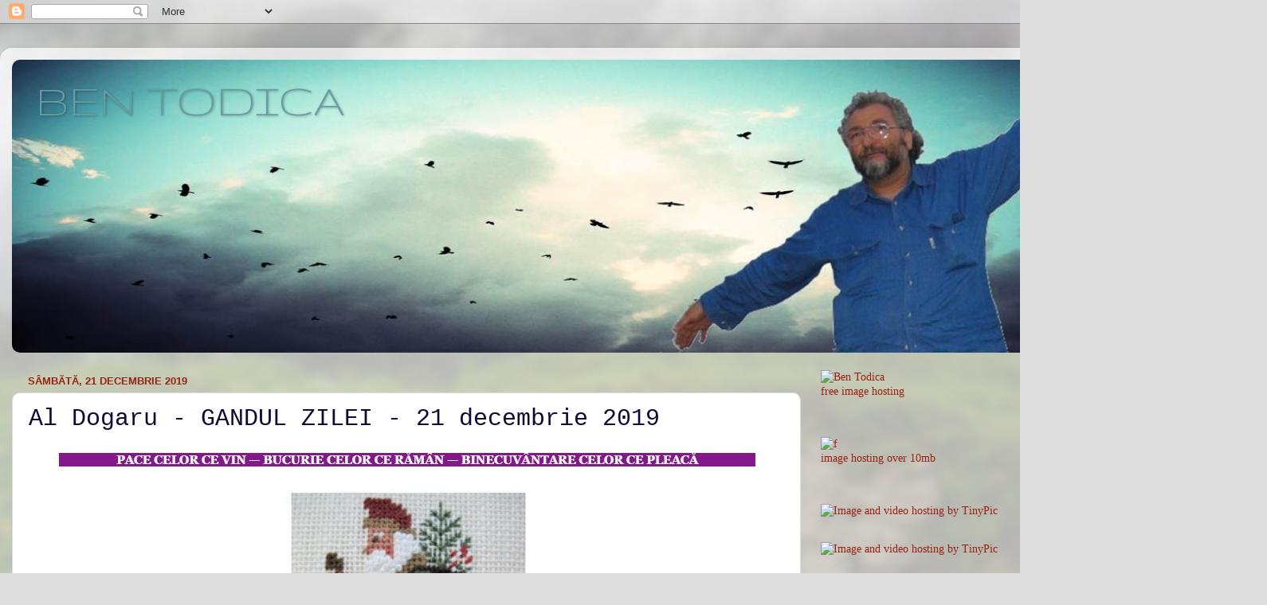

--- FILE ---
content_type: text/html; charset=UTF-8
request_url: https://bentodica.blogspot.com/b/stats?style=BLACK_TRANSPARENT&timeRange=ALL_TIME&token=APq4FmB6K4GCaQ-qylqfGlIYK9Q2amIHRZq24v4UZfEYtBTbhzssyQ5Hl58EJyaNumtv5W90QcrNyM5wGpQycMlA5DV7Uwy5Ow
body_size: -10
content:
{"total":1814433,"sparklineOptions":{"backgroundColor":{"fillOpacity":0.1,"fill":"#000000"},"series":[{"areaOpacity":0.3,"color":"#202020"}]},"sparklineData":[[0,35],[1,100],[2,51],[3,16],[4,23],[5,33],[6,14],[7,32],[8,29],[9,19],[10,41],[11,47],[12,29],[13,13],[14,28],[15,26],[16,25],[17,18],[18,20],[19,33],[20,20],[21,14],[22,35],[23,86],[24,46],[25,49],[26,44],[27,36],[28,60],[29,0]],"nextTickMs":200000}